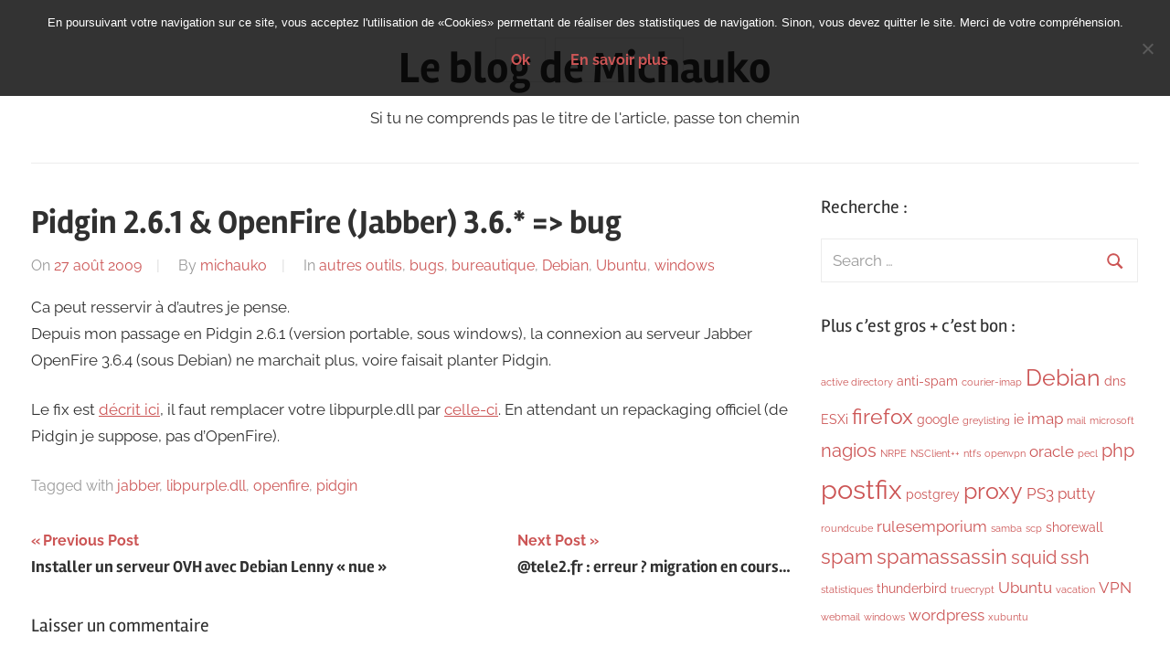

--- FILE ---
content_type: text/html; charset=UTF-8
request_url: https://michauko.org/blog/pidgin-2-6-1-openfire-jabber-3-6-bug-576/
body_size: 11921
content:
<!DOCTYPE html>
<html lang="fr-FR">

<head>
<meta charset="UTF-8">
<meta name="viewport" content="width=device-width, initial-scale=1">
<link rel="profile" href="http://gmpg.org/xfn/11">

<meta name='robots' content='index, follow, max-image-preview:large, max-snippet:-1, max-video-preview:-1' />

	<!-- This site is optimized with the Yoast SEO plugin v26.8 - https://yoast.com/product/yoast-seo-wordpress/ -->
	<title>Pidgin 2.6.1 &amp; OpenFire (Jabber) 3.6.* =&gt; bug - Le blog de Michauko</title>
	<link rel="canonical" href="https://michauko.org/blog/pidgin-2-6-1-openfire-jabber-3-6-bug-576/" />
	<meta property="og:locale" content="fr_FR" />
	<meta property="og:type" content="article" />
	<meta property="og:title" content="Pidgin 2.6.1 &amp; OpenFire (Jabber) 3.6.* =&gt; bug - Le blog de Michauko" />
	<meta property="og:description" content="Ca peut resservir à d&rsquo;autres je pense. Depuis mon passage en Pidgin 2.6.1 (version portable, sous windows), la connexion au serveur Jabber OpenFire 3.6.4 (sous Debian) ne marchait plus, voire faisait planter Pidgin. Le fix &hellip;" />
	<meta property="og:url" content="https://michauko.org/blog/pidgin-2-6-1-openfire-jabber-3-6-bug-576/" />
	<meta property="og:site_name" content="Le blog de Michauko" />
	<meta property="article:published_time" content="2009-08-27T07:32:03+00:00" />
	<meta property="article:modified_time" content="2009-10-08T12:54:00+00:00" />
	<meta name="author" content="michauko" />
	<meta name="twitter:card" content="summary_large_image" />
	<meta name="twitter:label1" content="Écrit par" />
	<meta name="twitter:data1" content="michauko" />
	<script type="application/ld+json" class="yoast-schema-graph">{"@context":"https://schema.org","@graph":[{"@type":"Article","@id":"https://michauko.org/blog/pidgin-2-6-1-openfire-jabber-3-6-bug-576/#article","isPartOf":{"@id":"https://michauko.org/blog/pidgin-2-6-1-openfire-jabber-3-6-bug-576/"},"author":{"name":"michauko","@id":"https://michauko.org/blog/#/schema/person/0cd9f3d9ce4dccc05df81a5b27051ea9"},"headline":"Pidgin 2.6.1 &#038; OpenFire (Jabber) 3.6.* => bug","datePublished":"2009-08-27T07:32:03+00:00","dateModified":"2009-10-08T12:54:00+00:00","mainEntityOfPage":{"@id":"https://michauko.org/blog/pidgin-2-6-1-openfire-jabber-3-6-bug-576/"},"wordCount":61,"commentCount":0,"keywords":["jabber","libpurple.dll","openfire","pidgin"],"articleSection":["autres outils","bugs","bureautique","Debian","Ubuntu","windows"],"inLanguage":"fr-FR","potentialAction":[{"@type":"CommentAction","name":"Comment","target":["https://michauko.org/blog/pidgin-2-6-1-openfire-jabber-3-6-bug-576/#respond"]}]},{"@type":"WebPage","@id":"https://michauko.org/blog/pidgin-2-6-1-openfire-jabber-3-6-bug-576/","url":"https://michauko.org/blog/pidgin-2-6-1-openfire-jabber-3-6-bug-576/","name":"Pidgin 2.6.1 & OpenFire (Jabber) 3.6.* => bug - Le blog de Michauko","isPartOf":{"@id":"https://michauko.org/blog/#website"},"datePublished":"2009-08-27T07:32:03+00:00","dateModified":"2009-10-08T12:54:00+00:00","author":{"@id":"https://michauko.org/blog/#/schema/person/0cd9f3d9ce4dccc05df81a5b27051ea9"},"breadcrumb":{"@id":"https://michauko.org/blog/pidgin-2-6-1-openfire-jabber-3-6-bug-576/#breadcrumb"},"inLanguage":"fr-FR","potentialAction":[{"@type":"ReadAction","target":["https://michauko.org/blog/pidgin-2-6-1-openfire-jabber-3-6-bug-576/"]}]},{"@type":"BreadcrumbList","@id":"https://michauko.org/blog/pidgin-2-6-1-openfire-jabber-3-6-bug-576/#breadcrumb","itemListElement":[{"@type":"ListItem","position":1,"name":"Accueil","item":"https://michauko.org/blog/"},{"@type":"ListItem","position":2,"name":"Pidgin 2.6.1 &#038; OpenFire (Jabber) 3.6.* => bug"}]},{"@type":"WebSite","@id":"https://michauko.org/blog/#website","url":"https://michauko.org/blog/","name":"Le blog de Michauko","description":"Si tu ne comprends pas le titre de l&#039;article, passe ton chemin","potentialAction":[{"@type":"SearchAction","target":{"@type":"EntryPoint","urlTemplate":"https://michauko.org/blog/?s={search_term_string}"},"query-input":{"@type":"PropertyValueSpecification","valueRequired":true,"valueName":"search_term_string"}}],"inLanguage":"fr-FR"},{"@type":"Person","@id":"https://michauko.org/blog/#/schema/person/0cd9f3d9ce4dccc05df81a5b27051ea9","name":"michauko","image":{"@type":"ImageObject","inLanguage":"fr-FR","@id":"https://michauko.org/blog/#/schema/person/image/","url":"https://secure.gravatar.com/avatar/5c3a8969c185fd0eef3893a15408f3ef1b36a6681a066b1eb32045643c30ba65?s=96&d=mm&r=g","contentUrl":"https://secure.gravatar.com/avatar/5c3a8969c185fd0eef3893a15408f3ef1b36a6681a066b1eb32045643c30ba65?s=96&d=mm&r=g","caption":"michauko"},"sameAs":["http://michauko.org/"],"url":"https://michauko.org/blog/author/randomized2/"}]}</script>
	<!-- / Yoast SEO plugin. -->


<link rel='dns-prefetch' href='//www.googletagmanager.com' />
<link rel='dns-prefetch' href='//pagead2.googlesyndication.com' />
<link rel="alternate" type="application/rss+xml" title="Le blog de Michauko &raquo; Flux" href="https://michauko.org/blog/feed/" />
<link rel="alternate" type="application/rss+xml" title="Le blog de Michauko &raquo; Flux des commentaires" href="https://michauko.org/blog/comments/feed/" />
<link rel="alternate" type="application/rss+xml" title="Le blog de Michauko &raquo; Pidgin 2.6.1 &#038; OpenFire (Jabber) 3.6.* =&gt; bug Flux des commentaires" href="https://michauko.org/blog/pidgin-2-6-1-openfire-jabber-3-6-bug-576/feed/" />
<link rel="alternate" title="oEmbed (JSON)" type="application/json+oembed" href="https://michauko.org/blog/wp-json/oembed/1.0/embed?url=https%3A%2F%2Fmichauko.org%2Fblog%2Fpidgin-2-6-1-openfire-jabber-3-6-bug-576%2F" />
<link rel="alternate" title="oEmbed (XML)" type="text/xml+oembed" href="https://michauko.org/blog/wp-json/oembed/1.0/embed?url=https%3A%2F%2Fmichauko.org%2Fblog%2Fpidgin-2-6-1-openfire-jabber-3-6-bug-576%2F&#038;format=xml" />
		<!-- This site uses the Google Analytics by MonsterInsights plugin v9.11.1 - Using Analytics tracking - https://www.monsterinsights.com/ -->
		<!-- Remarque : MonsterInsights n’est actuellement pas configuré sur ce site. Le propriétaire doit authentifier son compte Google Analytics dans les réglages de MonsterInsights.  -->
					<!-- No tracking code set -->
				<!-- / Google Analytics by MonsterInsights -->
		<style id='wp-img-auto-sizes-contain-inline-css' type='text/css'>
img:is([sizes=auto i],[sizes^="auto," i]){contain-intrinsic-size:3000px 1500px}
/*# sourceURL=wp-img-auto-sizes-contain-inline-css */
</style>
<link rel='stylesheet' id='chronus-theme-fonts-css' href='https://michauko.org/blog/wp-content/fonts/7331df50e93b5772ddd3c3be354a0b7c.css?ver=20201110' type='text/css' media='all' />
<style id='wp-emoji-styles-inline-css' type='text/css'>

	img.wp-smiley, img.emoji {
		display: inline !important;
		border: none !important;
		box-shadow: none !important;
		height: 1em !important;
		width: 1em !important;
		margin: 0 0.07em !important;
		vertical-align: -0.1em !important;
		background: none !important;
		padding: 0 !important;
	}
/*# sourceURL=wp-emoji-styles-inline-css */
</style>
<style id='wp-block-library-inline-css' type='text/css'>
:root{--wp-block-synced-color:#7a00df;--wp-block-synced-color--rgb:122,0,223;--wp-bound-block-color:var(--wp-block-synced-color);--wp-editor-canvas-background:#ddd;--wp-admin-theme-color:#007cba;--wp-admin-theme-color--rgb:0,124,186;--wp-admin-theme-color-darker-10:#006ba1;--wp-admin-theme-color-darker-10--rgb:0,107,160.5;--wp-admin-theme-color-darker-20:#005a87;--wp-admin-theme-color-darker-20--rgb:0,90,135;--wp-admin-border-width-focus:2px}@media (min-resolution:192dpi){:root{--wp-admin-border-width-focus:1.5px}}.wp-element-button{cursor:pointer}:root .has-very-light-gray-background-color{background-color:#eee}:root .has-very-dark-gray-background-color{background-color:#313131}:root .has-very-light-gray-color{color:#eee}:root .has-very-dark-gray-color{color:#313131}:root .has-vivid-green-cyan-to-vivid-cyan-blue-gradient-background{background:linear-gradient(135deg,#00d084,#0693e3)}:root .has-purple-crush-gradient-background{background:linear-gradient(135deg,#34e2e4,#4721fb 50%,#ab1dfe)}:root .has-hazy-dawn-gradient-background{background:linear-gradient(135deg,#faaca8,#dad0ec)}:root .has-subdued-olive-gradient-background{background:linear-gradient(135deg,#fafae1,#67a671)}:root .has-atomic-cream-gradient-background{background:linear-gradient(135deg,#fdd79a,#004a59)}:root .has-nightshade-gradient-background{background:linear-gradient(135deg,#330968,#31cdcf)}:root .has-midnight-gradient-background{background:linear-gradient(135deg,#020381,#2874fc)}:root{--wp--preset--font-size--normal:16px;--wp--preset--font-size--huge:42px}.has-regular-font-size{font-size:1em}.has-larger-font-size{font-size:2.625em}.has-normal-font-size{font-size:var(--wp--preset--font-size--normal)}.has-huge-font-size{font-size:var(--wp--preset--font-size--huge)}:root .has-text-align-center{text-align:center}:root .has-text-align-left{text-align:left}:root .has-text-align-right{text-align:right}.has-fit-text{white-space:nowrap!important}#end-resizable-editor-section{display:none}.aligncenter{clear:both}.items-justified-left{justify-content:flex-start}.items-justified-center{justify-content:center}.items-justified-right{justify-content:flex-end}.items-justified-space-between{justify-content:space-between}.screen-reader-text{word-wrap:normal!important;border:0;clip-path:inset(50%);height:1px;margin:-1px;overflow:hidden;padding:0;position:absolute;width:1px}.screen-reader-text:focus{background-color:#ddd;clip-path:none;color:#444;display:block;font-size:1em;height:auto;left:5px;line-height:normal;padding:15px 23px 14px;text-decoration:none;top:5px;width:auto;z-index:100000}html :where(.has-border-color){border-style:solid}html :where([style*=border-top-color]){border-top-style:solid}html :where([style*=border-right-color]){border-right-style:solid}html :where([style*=border-bottom-color]){border-bottom-style:solid}html :where([style*=border-left-color]){border-left-style:solid}html :where([style*=border-width]){border-style:solid}html :where([style*=border-top-width]){border-top-style:solid}html :where([style*=border-right-width]){border-right-style:solid}html :where([style*=border-bottom-width]){border-bottom-style:solid}html :where([style*=border-left-width]){border-left-style:solid}html :where(img[class*=wp-image-]){height:auto;max-width:100%}:where(figure){margin:0 0 1em}html :where(.is-position-sticky){--wp-admin--admin-bar--position-offset:var(--wp-admin--admin-bar--height,0px)}@media screen and (max-width:600px){html :where(.is-position-sticky){--wp-admin--admin-bar--position-offset:0px}}

/*# sourceURL=wp-block-library-inline-css */
</style><style id='global-styles-inline-css' type='text/css'>
:root{--wp--preset--aspect-ratio--square: 1;--wp--preset--aspect-ratio--4-3: 4/3;--wp--preset--aspect-ratio--3-4: 3/4;--wp--preset--aspect-ratio--3-2: 3/2;--wp--preset--aspect-ratio--2-3: 2/3;--wp--preset--aspect-ratio--16-9: 16/9;--wp--preset--aspect-ratio--9-16: 9/16;--wp--preset--color--black: #000000;--wp--preset--color--cyan-bluish-gray: #abb8c3;--wp--preset--color--white: #ffffff;--wp--preset--color--pale-pink: #f78da7;--wp--preset--color--vivid-red: #cf2e2e;--wp--preset--color--luminous-vivid-orange: #ff6900;--wp--preset--color--luminous-vivid-amber: #fcb900;--wp--preset--color--light-green-cyan: #7bdcb5;--wp--preset--color--vivid-green-cyan: #00d084;--wp--preset--color--pale-cyan-blue: #8ed1fc;--wp--preset--color--vivid-cyan-blue: #0693e3;--wp--preset--color--vivid-purple: #9b51e0;--wp--preset--color--primary: #cc5555;--wp--preset--color--secondary: #b33c3c;--wp--preset--color--tertiary: #992222;--wp--preset--color--accent: #91cc56;--wp--preset--color--highlight: #239999;--wp--preset--color--light-gray: #f0f0f0;--wp--preset--color--gray: #999999;--wp--preset--color--dark-gray: #303030;--wp--preset--gradient--vivid-cyan-blue-to-vivid-purple: linear-gradient(135deg,rgb(6,147,227) 0%,rgb(155,81,224) 100%);--wp--preset--gradient--light-green-cyan-to-vivid-green-cyan: linear-gradient(135deg,rgb(122,220,180) 0%,rgb(0,208,130) 100%);--wp--preset--gradient--luminous-vivid-amber-to-luminous-vivid-orange: linear-gradient(135deg,rgb(252,185,0) 0%,rgb(255,105,0) 100%);--wp--preset--gradient--luminous-vivid-orange-to-vivid-red: linear-gradient(135deg,rgb(255,105,0) 0%,rgb(207,46,46) 100%);--wp--preset--gradient--very-light-gray-to-cyan-bluish-gray: linear-gradient(135deg,rgb(238,238,238) 0%,rgb(169,184,195) 100%);--wp--preset--gradient--cool-to-warm-spectrum: linear-gradient(135deg,rgb(74,234,220) 0%,rgb(151,120,209) 20%,rgb(207,42,186) 40%,rgb(238,44,130) 60%,rgb(251,105,98) 80%,rgb(254,248,76) 100%);--wp--preset--gradient--blush-light-purple: linear-gradient(135deg,rgb(255,206,236) 0%,rgb(152,150,240) 100%);--wp--preset--gradient--blush-bordeaux: linear-gradient(135deg,rgb(254,205,165) 0%,rgb(254,45,45) 50%,rgb(107,0,62) 100%);--wp--preset--gradient--luminous-dusk: linear-gradient(135deg,rgb(255,203,112) 0%,rgb(199,81,192) 50%,rgb(65,88,208) 100%);--wp--preset--gradient--pale-ocean: linear-gradient(135deg,rgb(255,245,203) 0%,rgb(182,227,212) 50%,rgb(51,167,181) 100%);--wp--preset--gradient--electric-grass: linear-gradient(135deg,rgb(202,248,128) 0%,rgb(113,206,126) 100%);--wp--preset--gradient--midnight: linear-gradient(135deg,rgb(2,3,129) 0%,rgb(40,116,252) 100%);--wp--preset--font-size--small: 16px;--wp--preset--font-size--medium: 24px;--wp--preset--font-size--large: 36px;--wp--preset--font-size--x-large: 42px;--wp--preset--font-size--extra-large: 48px;--wp--preset--font-size--huge: 64px;--wp--preset--spacing--20: 0.44rem;--wp--preset--spacing--30: 0.67rem;--wp--preset--spacing--40: 1rem;--wp--preset--spacing--50: 1.5rem;--wp--preset--spacing--60: 2.25rem;--wp--preset--spacing--70: 3.38rem;--wp--preset--spacing--80: 5.06rem;--wp--preset--shadow--natural: 6px 6px 9px rgba(0, 0, 0, 0.2);--wp--preset--shadow--deep: 12px 12px 50px rgba(0, 0, 0, 0.4);--wp--preset--shadow--sharp: 6px 6px 0px rgba(0, 0, 0, 0.2);--wp--preset--shadow--outlined: 6px 6px 0px -3px rgb(255, 255, 255), 6px 6px rgb(0, 0, 0);--wp--preset--shadow--crisp: 6px 6px 0px rgb(0, 0, 0);}:where(body) { margin: 0; }:where(.is-layout-flex){gap: 0.5em;}:where(.is-layout-grid){gap: 0.5em;}body .is-layout-flex{display: flex;}.is-layout-flex{flex-wrap: wrap;align-items: center;}.is-layout-flex > :is(*, div){margin: 0;}body .is-layout-grid{display: grid;}.is-layout-grid > :is(*, div){margin: 0;}body{padding-top: 0px;padding-right: 0px;padding-bottom: 0px;padding-left: 0px;}a:where(:not(.wp-element-button)){text-decoration: underline;}:root :where(.wp-element-button, .wp-block-button__link){background-color: #32373c;border-width: 0;color: #fff;font-family: inherit;font-size: inherit;font-style: inherit;font-weight: inherit;letter-spacing: inherit;line-height: inherit;padding-top: calc(0.667em + 2px);padding-right: calc(1.333em + 2px);padding-bottom: calc(0.667em + 2px);padding-left: calc(1.333em + 2px);text-decoration: none;text-transform: inherit;}.has-black-color{color: var(--wp--preset--color--black) !important;}.has-cyan-bluish-gray-color{color: var(--wp--preset--color--cyan-bluish-gray) !important;}.has-white-color{color: var(--wp--preset--color--white) !important;}.has-pale-pink-color{color: var(--wp--preset--color--pale-pink) !important;}.has-vivid-red-color{color: var(--wp--preset--color--vivid-red) !important;}.has-luminous-vivid-orange-color{color: var(--wp--preset--color--luminous-vivid-orange) !important;}.has-luminous-vivid-amber-color{color: var(--wp--preset--color--luminous-vivid-amber) !important;}.has-light-green-cyan-color{color: var(--wp--preset--color--light-green-cyan) !important;}.has-vivid-green-cyan-color{color: var(--wp--preset--color--vivid-green-cyan) !important;}.has-pale-cyan-blue-color{color: var(--wp--preset--color--pale-cyan-blue) !important;}.has-vivid-cyan-blue-color{color: var(--wp--preset--color--vivid-cyan-blue) !important;}.has-vivid-purple-color{color: var(--wp--preset--color--vivid-purple) !important;}.has-primary-color{color: var(--wp--preset--color--primary) !important;}.has-secondary-color{color: var(--wp--preset--color--secondary) !important;}.has-tertiary-color{color: var(--wp--preset--color--tertiary) !important;}.has-accent-color{color: var(--wp--preset--color--accent) !important;}.has-highlight-color{color: var(--wp--preset--color--highlight) !important;}.has-light-gray-color{color: var(--wp--preset--color--light-gray) !important;}.has-gray-color{color: var(--wp--preset--color--gray) !important;}.has-dark-gray-color{color: var(--wp--preset--color--dark-gray) !important;}.has-black-background-color{background-color: var(--wp--preset--color--black) !important;}.has-cyan-bluish-gray-background-color{background-color: var(--wp--preset--color--cyan-bluish-gray) !important;}.has-white-background-color{background-color: var(--wp--preset--color--white) !important;}.has-pale-pink-background-color{background-color: var(--wp--preset--color--pale-pink) !important;}.has-vivid-red-background-color{background-color: var(--wp--preset--color--vivid-red) !important;}.has-luminous-vivid-orange-background-color{background-color: var(--wp--preset--color--luminous-vivid-orange) !important;}.has-luminous-vivid-amber-background-color{background-color: var(--wp--preset--color--luminous-vivid-amber) !important;}.has-light-green-cyan-background-color{background-color: var(--wp--preset--color--light-green-cyan) !important;}.has-vivid-green-cyan-background-color{background-color: var(--wp--preset--color--vivid-green-cyan) !important;}.has-pale-cyan-blue-background-color{background-color: var(--wp--preset--color--pale-cyan-blue) !important;}.has-vivid-cyan-blue-background-color{background-color: var(--wp--preset--color--vivid-cyan-blue) !important;}.has-vivid-purple-background-color{background-color: var(--wp--preset--color--vivid-purple) !important;}.has-primary-background-color{background-color: var(--wp--preset--color--primary) !important;}.has-secondary-background-color{background-color: var(--wp--preset--color--secondary) !important;}.has-tertiary-background-color{background-color: var(--wp--preset--color--tertiary) !important;}.has-accent-background-color{background-color: var(--wp--preset--color--accent) !important;}.has-highlight-background-color{background-color: var(--wp--preset--color--highlight) !important;}.has-light-gray-background-color{background-color: var(--wp--preset--color--light-gray) !important;}.has-gray-background-color{background-color: var(--wp--preset--color--gray) !important;}.has-dark-gray-background-color{background-color: var(--wp--preset--color--dark-gray) !important;}.has-black-border-color{border-color: var(--wp--preset--color--black) !important;}.has-cyan-bluish-gray-border-color{border-color: var(--wp--preset--color--cyan-bluish-gray) !important;}.has-white-border-color{border-color: var(--wp--preset--color--white) !important;}.has-pale-pink-border-color{border-color: var(--wp--preset--color--pale-pink) !important;}.has-vivid-red-border-color{border-color: var(--wp--preset--color--vivid-red) !important;}.has-luminous-vivid-orange-border-color{border-color: var(--wp--preset--color--luminous-vivid-orange) !important;}.has-luminous-vivid-amber-border-color{border-color: var(--wp--preset--color--luminous-vivid-amber) !important;}.has-light-green-cyan-border-color{border-color: var(--wp--preset--color--light-green-cyan) !important;}.has-vivid-green-cyan-border-color{border-color: var(--wp--preset--color--vivid-green-cyan) !important;}.has-pale-cyan-blue-border-color{border-color: var(--wp--preset--color--pale-cyan-blue) !important;}.has-vivid-cyan-blue-border-color{border-color: var(--wp--preset--color--vivid-cyan-blue) !important;}.has-vivid-purple-border-color{border-color: var(--wp--preset--color--vivid-purple) !important;}.has-primary-border-color{border-color: var(--wp--preset--color--primary) !important;}.has-secondary-border-color{border-color: var(--wp--preset--color--secondary) !important;}.has-tertiary-border-color{border-color: var(--wp--preset--color--tertiary) !important;}.has-accent-border-color{border-color: var(--wp--preset--color--accent) !important;}.has-highlight-border-color{border-color: var(--wp--preset--color--highlight) !important;}.has-light-gray-border-color{border-color: var(--wp--preset--color--light-gray) !important;}.has-gray-border-color{border-color: var(--wp--preset--color--gray) !important;}.has-dark-gray-border-color{border-color: var(--wp--preset--color--dark-gray) !important;}.has-vivid-cyan-blue-to-vivid-purple-gradient-background{background: var(--wp--preset--gradient--vivid-cyan-blue-to-vivid-purple) !important;}.has-light-green-cyan-to-vivid-green-cyan-gradient-background{background: var(--wp--preset--gradient--light-green-cyan-to-vivid-green-cyan) !important;}.has-luminous-vivid-amber-to-luminous-vivid-orange-gradient-background{background: var(--wp--preset--gradient--luminous-vivid-amber-to-luminous-vivid-orange) !important;}.has-luminous-vivid-orange-to-vivid-red-gradient-background{background: var(--wp--preset--gradient--luminous-vivid-orange-to-vivid-red) !important;}.has-very-light-gray-to-cyan-bluish-gray-gradient-background{background: var(--wp--preset--gradient--very-light-gray-to-cyan-bluish-gray) !important;}.has-cool-to-warm-spectrum-gradient-background{background: var(--wp--preset--gradient--cool-to-warm-spectrum) !important;}.has-blush-light-purple-gradient-background{background: var(--wp--preset--gradient--blush-light-purple) !important;}.has-blush-bordeaux-gradient-background{background: var(--wp--preset--gradient--blush-bordeaux) !important;}.has-luminous-dusk-gradient-background{background: var(--wp--preset--gradient--luminous-dusk) !important;}.has-pale-ocean-gradient-background{background: var(--wp--preset--gradient--pale-ocean) !important;}.has-electric-grass-gradient-background{background: var(--wp--preset--gradient--electric-grass) !important;}.has-midnight-gradient-background{background: var(--wp--preset--gradient--midnight) !important;}.has-small-font-size{font-size: var(--wp--preset--font-size--small) !important;}.has-medium-font-size{font-size: var(--wp--preset--font-size--medium) !important;}.has-large-font-size{font-size: var(--wp--preset--font-size--large) !important;}.has-x-large-font-size{font-size: var(--wp--preset--font-size--x-large) !important;}.has-extra-large-font-size{font-size: var(--wp--preset--font-size--extra-large) !important;}.has-huge-font-size{font-size: var(--wp--preset--font-size--huge) !important;}
/*# sourceURL=global-styles-inline-css */
</style>

<style id='classic-theme-styles-inline-css' type='text/css'>
.wp-block-button__link{background-color:#32373c;border-radius:9999px;box-shadow:none;color:#fff;font-size:1.125em;padding:calc(.667em + 2px) calc(1.333em + 2px);text-decoration:none}.wp-block-file__button{background:#32373c;color:#fff}.wp-block-accordion-heading{margin:0}.wp-block-accordion-heading__toggle{background-color:inherit!important;color:inherit!important}.wp-block-accordion-heading__toggle:not(:focus-visible){outline:none}.wp-block-accordion-heading__toggle:focus,.wp-block-accordion-heading__toggle:hover{background-color:inherit!important;border:none;box-shadow:none;color:inherit;padding:var(--wp--preset--spacing--20,1em) 0;text-decoration:none}.wp-block-accordion-heading__toggle:focus-visible{outline:auto;outline-offset:0}
/*# sourceURL=https://michauko.org/blog/wp-content/plugins/gutenberg/build/styles/block-library/classic.min.css */
</style>
<link rel='stylesheet' id='cookie-notice-front-css' href='https://michauko.org/blog/wp-content/plugins/cookie-notice/css/front.min.css?ver=2.5.11' type='text/css' media='all' />
<link rel='stylesheet' id='chronus-stylesheet-css' href='https://michauko.org/blog/wp-content/themes/chronus/style.css?ver=2.1.2' type='text/css' media='all' />
<link rel='stylesheet' id='chronus-safari-flexbox-fixes-css' href='https://michauko.org/blog/wp-content/themes/chronus/assets/css/safari-flexbox-fixes.css?ver=20200420' type='text/css' media='all' />
<script type="text/javascript" id="cookie-notice-front-js-before">
/* <![CDATA[ */
var cnArgs = {"ajaxUrl":"https:\/\/michauko.org\/blog\/wp-admin\/admin-ajax.php","nonce":"f91691bd7a","hideEffect":"fade","position":"top","onScroll":false,"onScrollOffset":100,"onClick":false,"cookieName":"cookie_notice_accepted","cookieTime":15811200,"cookieTimeRejected":2592000,"globalCookie":false,"redirection":false,"cache":true,"revokeCookies":false,"revokeCookiesOpt":"automatic"};

//# sourceURL=cookie-notice-front-js-before
/* ]]> */
</script>
<script type="text/javascript" src="https://michauko.org/blog/wp-content/plugins/cookie-notice/js/front.min.js?ver=2.5.11" id="cookie-notice-front-js"></script>
<script type="text/javascript" src="https://michauko.org/blog/wp-content/themes/chronus/assets/js/svgxuse.min.js?ver=1.2.6" id="svgxuse-js"></script>
<link rel="https://api.w.org/" href="https://michauko.org/blog/wp-json/" /><link rel="alternate" title="JSON" type="application/json" href="https://michauko.org/blog/wp-json/wp/v2/posts/576" /><link rel="EditURI" type="application/rsd+xml" title="RSD" href="https://michauko.org/blog/xmlrpc.php?rsd" />
<meta name="generator" content="WordPress 6.9" />
<link rel='shortlink' href='https://michauko.org/blog/?p=576' />
<meta name="generator" content="Site Kit by Google 1.170.0" /><link rel="pingback" href="https://michauko.org/blog/xmlrpc.php">
<meta name="google-site-verification" content="y9HBwjb87doveOQkLvDR6RQSAsUdY6OHH7NeBLaZB_A">
<!-- Balises Meta Google AdSense ajoutées par Site Kit -->
<meta name="google-adsense-platform-account" content="ca-host-pub-2644536267352236">
<meta name="google-adsense-platform-domain" content="sitekit.withgoogle.com">
<!-- Fin des balises Meta End Google AdSense ajoutées par Site Kit -->

<!-- Extrait Google AdSense ajouté par Site Kit -->
<script type="text/javascript" async="async" src="https://pagead2.googlesyndication.com/pagead/js/adsbygoogle.js?client=ca-pub-1414430032497927&amp;host=ca-host-pub-2644536267352236" crossorigin="anonymous"></script>

<!-- End Google AdSense snippet added by Site Kit -->
</head>

<body class="wp-singular post-template-default single single-post postid-576 single-format-standard wp-embed-responsive wp-theme-chronus cookies-not-set">

	<a class="skip-link screen-reader-text" href="#content">Skip to content</a>

	
	
	
	<div id="page" class="hfeed site">

		
		<header id="masthead" class="site-header clearfix" role="banner">

			<div class="header-main container clearfix">

				<div id="logo" class="site-branding clearfix">

										
			<p class="site-title"><a href="https://michauko.org/blog/" rel="home">Le blog de Michauko</a></p>

								
			<p class="site-description">Si tu ne comprends pas le titre de l&#039;article, passe ton chemin</p>

			
				</div><!-- .site-branding -->

			</div><!-- .header-main -->

			


		</header><!-- #masthead -->

		
		
		
		<div id="content" class="site-content container clearfix">

	<section id="primary" class="content-single content-area">
		<main id="main" class="site-main" role="main">

		
<article id="post-576" class="post-576 post type-post status-publish format-standard hentry category-autres-outils category-bugs category-bureautique category-debian category-ubuntu category-windows tag-jabber tag-libpurple-dll tag-openfire tag-pidgin">

	
	<header class="entry-header">

		<h1 class="entry-title">Pidgin 2.6.1 &#038; OpenFire (Jabber) 3.6.* => bug</h1>
		<div class="entry-meta"><span class="meta-date">On <a href="https://michauko.org/blog/pidgin-2-6-1-openfire-jabber-3-6-bug-576/" title="9:32 am" rel="bookmark"><time class="entry-date published updated" datetime="2009-08-27T09:32:03+01:00">27 août 2009</time></a></span><span class="meta-author"> By <span class="author vcard"><a class="url fn n" href="https://michauko.org/blog/author/randomized2/" title="View all posts by michauko" rel="author">michauko</a></span></span><span class="meta-category"> In <a href="https://michauko.org/blog/category/autres-outils/" rel="category tag">autres outils</a>, <a href="https://michauko.org/blog/category/bugs/" rel="category tag">bugs</a>, <a href="https://michauko.org/blog/category/bureautique/" rel="category tag">bureautique</a>, <a href="https://michauko.org/blog/category/debian/" rel="category tag">Debian</a>, <a href="https://michauko.org/blog/category/ubuntu/" rel="category tag">Ubuntu</a>, <a href="https://michauko.org/blog/category/windows/" rel="category tag">windows</a></span></div>
	</header><!-- .entry-header -->

	<div class="entry-content clearfix">

		<p>Ca peut resservir à d&rsquo;autres je pense.<br />
Depuis mon passage en Pidgin 2.6.1 (version portable, sous windows), la connexion au serveur Jabber OpenFire 3.6.4 (sous Debian) ne marchait plus, voire faisait planter Pidgin.</p>
<p>Le fix est <a href="http://developer.pidgin.im/ticket/10095">décrit ici</a>, il faut remplacer votre libpurple.dll par <a href="http://pidgin.im/~nosnilmot/2.6.1/srvfix/libpurple.dll">celle-ci</a>. En attendant un repackaging officiel (de Pidgin je suppose, pas d&rsquo;OpenFire).</p>

		
	</div><!-- .entry-content -->

	<footer class="entry-footer">

		
			<div class="entry-tags clearfix">
				<span class="meta-tags">
					Tagged with <a href="https://michauko.org/blog/tag/jabber/" rel="tag">jabber</a>, <a href="https://michauko.org/blog/tag/libpurple-dll/" rel="tag">libpurple.dll</a>, <a href="https://michauko.org/blog/tag/openfire/" rel="tag">openfire</a>, <a href="https://michauko.org/blog/tag/pidgin/" rel="tag">pidgin</a>				</span>
			</div><!-- .entry-tags -->

							
	<nav class="navigation post-navigation" aria-label="Publications">
		<h2 class="screen-reader-text">Navigation de l’article</h2>
		<div class="nav-links"><div class="nav-previous"><a href="https://michauko.org/blog/installer-un-serveur-ovh-avec-debian-lenny-nue-416/" rel="prev"><span class="nav-link-text">Previous Post</span><h3 class="entry-title">Installer un serveur OVH avec Debian Lenny « nue »</h3></a></div><div class="nav-next"><a href="https://michauko.org/blog/tele2-fr-erreur-migration-en-cours-578/" rel="next"><span class="nav-link-text">Next Post</span><h3 class="entry-title">@tele2.fr : erreur ? migration en cours&#8230;</h3></a></div></div>
	</nav>
	</footer><!-- .entry-footer -->

</article>

<div id="comments" class="comments-area">

	
	
	
		<div id="respond" class="comment-respond">
		<h3 id="reply-title" class="comment-reply-title">Laisser un commentaire <small><a rel="nofollow" id="cancel-comment-reply-link" href="/blog/pidgin-2-6-1-openfire-jabber-3-6-bug-576/#respond" style="display:none;">Annuler la réponse</a></small></h3><form action="https://michauko.org/blog/wp-comments-post.php" method="post" id="commentform" class="comment-form"><p class="comment-notes"><span id="email-notes">Votre adresse e-mail ne sera pas publiée.</span> <span class="required-field-message">Les champs obligatoires sont indiqués avec <span class="required">*</span></span></p><p class="comment-form-comment"><label for="comment">Commentaire <span class="required">*</span></label> <textarea id="comment" name="comment" cols="45" rows="8" maxlength="65525" required></textarea></p><p style="clear: both;" class="subscribe-to-comments">
			<input type="checkbox" name="subscribe" id="subscribe" value="subscribe" style="width: auto;" />
			<label for="subscribe">Notify me of followup comments via e-mail</label>
			</p><p class="comment-form-author"><label for="author">Nom <span class="required">*</span></label> <input id="author" name="author" type="text" value="" size="30" maxlength="245" autocomplete="name" required /></p>
<p class="comment-form-email"><label for="email">E-mail <span class="required">*</span></label> <input id="email" name="email" type="email" value="" size="30" maxlength="100" aria-describedby="email-notes" autocomplete="email" required /></p>
<p class="comment-form-url"><label for="url">Site web</label> <input id="url" name="url" type="url" value="" size="30" maxlength="200" autocomplete="url" /></p>
<p class="form-submit"><input name="submit" type="submit" id="submit" class="submit" value="Laisser un commentaire" /> <input type='hidden' name='comment_post_ID' value='576' id='comment_post_ID' />
<input type='hidden' name='comment_parent' id='comment_parent' value='0' />
</p><p style="display: none;"><input type="hidden" id="akismet_comment_nonce" name="akismet_comment_nonce" value="88c589cea7" /></p><p style="display: none !important;" class="akismet-fields-container" data-prefix="ak_"><label>&#916;<textarea name="ak_hp_textarea" cols="45" rows="8" maxlength="100"></textarea></label><input type="hidden" id="ak_js_1" name="ak_js" value="74"/><script>document.getElementById( "ak_js_1" ).setAttribute( "value", ( new Date() ).getTime() );</script></p></form>	</div><!-- #respond -->
	<p class="akismet_comment_form_privacy_notice">Ce site utilise Akismet pour réduire les indésirables. <a href="https://akismet.com/privacy/" target="_blank" rel="nofollow noopener">En savoir plus sur la façon dont les données de vos commentaires sont traitées</a>.</p>
</div><!-- #comments -->

		</main><!-- #main -->
	</section><!-- #primary -->

	
	<section id="secondary" class="sidebar widget-area clearfix" role="complementary">

		<aside id="search-2" class="widget widget_search clearfix"><div class="widget-header"><h3 class="widget-title">Recherche :</h3></div>
<form role="search" method="get" class="search-form" action="https://michauko.org/blog/">
	<label>
		<span class="screen-reader-text">Search for:</span>
		<input type="search" class="search-field"
			placeholder="Search &hellip;"
			value="" name="s"
			title="Search for:" />
	</label>
	<button type="submit" class="search-submit">
		<svg class="icon icon-search" aria-hidden="true" role="img"> <use xlink:href="https://michauko.org/blog/wp-content/themes/chronus/assets/icons/genericons-neue.svg#search"></use> </svg>		<span class="screen-reader-text">Search</span>
	</button>
</form>
</aside><aside id="tag_cloud-2" class="widget widget_tag_cloud clearfix"><div class="widget-header"><h3 class="widget-title">Plus c&rsquo;est gros + c&rsquo;est bon :</h3></div><div class="tagcloud"><a href="https://michauko.org/blog/tag/active-directory/" class="tag-cloud-link tag-link-290 tag-link-position-1" style="font-size: 8pt;" aria-label="active directory (3 éléments)">active directory</a>
<a href="https://michauko.org/blog/tag/anti-spam/" class="tag-cloud-link tag-link-137 tag-link-position-2" style="font-size: 10.745098039216pt;" aria-label="anti-spam (4 éléments)">anti-spam</a>
<a href="https://michauko.org/blog/tag/courier-imap/" class="tag-cloud-link tag-link-175 tag-link-position-3" style="font-size: 8pt;" aria-label="courier-imap (3 éléments)">courier-imap</a>
<a href="https://michauko.org/blog/tag/debian/" class="tag-cloud-link tag-link-571 tag-link-position-4" style="font-size: 18.980392156863pt;" aria-label="Debian (9 éléments)">Debian</a>
<a href="https://michauko.org/blog/tag/dns/" class="tag-cloud-link tag-link-86 tag-link-position-5" style="font-size: 10.745098039216pt;" aria-label="dns (4 éléments)">dns</a>
<a href="https://michauko.org/blog/tag/esxi/" class="tag-cloud-link tag-link-457 tag-link-position-6" style="font-size: 10.745098039216pt;" aria-label="ESXi (4 éléments)">ESXi</a>
<a href="https://michauko.org/blog/tag/firefox/" class="tag-cloud-link tag-link-165 tag-link-position-7" style="font-size: 17.607843137255pt;" aria-label="firefox (8 éléments)">firefox</a>
<a href="https://michauko.org/blog/tag/google/" class="tag-cloud-link tag-link-229 tag-link-position-8" style="font-size: 10.745098039216pt;" aria-label="google (4 éléments)">google</a>
<a href="https://michauko.org/blog/tag/greylisting/" class="tag-cloud-link tag-link-115 tag-link-position-9" style="font-size: 8pt;" aria-label="greylisting (3 éléments)">greylisting</a>
<a href="https://michauko.org/blog/tag/ie/" class="tag-cloud-link tag-link-210 tag-link-position-10" style="font-size: 10.745098039216pt;" aria-label="ie (4 éléments)">ie</a>
<a href="https://michauko.org/blog/tag/imap/" class="tag-cloud-link tag-link-35 tag-link-position-11" style="font-size: 12.941176470588pt;" aria-label="imap (5 éléments)">imap</a>
<a href="https://michauko.org/blog/tag/mail/" class="tag-cloud-link tag-link-141 tag-link-position-12" style="font-size: 8pt;" aria-label="mail (3 éléments)">mail</a>
<a href="https://michauko.org/blog/tag/microsoft/" class="tag-cloud-link tag-link-189 tag-link-position-13" style="font-size: 8pt;" aria-label="microsoft (3 éléments)">microsoft</a>
<a href="https://michauko.org/blog/tag/nagios/" class="tag-cloud-link tag-link-325 tag-link-position-14" style="font-size: 14.862745098039pt;" aria-label="nagios (6 éléments)">nagios</a>
<a href="https://michauko.org/blog/tag/nrpe/" class="tag-cloud-link tag-link-383 tag-link-position-15" style="font-size: 8pt;" aria-label="NRPE (3 éléments)">NRPE</a>
<a href="https://michauko.org/blog/tag/nsclient/" class="tag-cloud-link tag-link-354 tag-link-position-16" style="font-size: 8pt;" aria-label="NSClient++ (3 éléments)">NSClient++</a>
<a href="https://michauko.org/blog/tag/ntfs/" class="tag-cloud-link tag-link-214 tag-link-position-17" style="font-size: 8pt;" aria-label="ntfs (3 éléments)">ntfs</a>
<a href="https://michauko.org/blog/tag/openvpn/" class="tag-cloud-link tag-link-185 tag-link-position-18" style="font-size: 8pt;" aria-label="openvpn (3 éléments)">openvpn</a>
<a href="https://michauko.org/blog/tag/oracle/" class="tag-cloud-link tag-link-306 tag-link-position-19" style="font-size: 12.941176470588pt;" aria-label="oracle (5 éléments)">oracle</a>
<a href="https://michauko.org/blog/tag/pecl/" class="tag-cloud-link tag-link-309 tag-link-position-20" style="font-size: 8pt;" aria-label="pecl (3 éléments)">pecl</a>
<a href="https://michauko.org/blog/tag/php/" class="tag-cloud-link tag-link-430 tag-link-position-21" style="font-size: 14.862745098039pt;" aria-label="php (6 éléments)">php</a>
<a href="https://michauko.org/blog/tag/postfix/" class="tag-cloud-link tag-link-118 tag-link-position-22" style="font-size: 22pt;" aria-label="postfix (12 éléments)">postfix</a>
<a href="https://michauko.org/blog/tag/postgrey/" class="tag-cloud-link tag-link-360 tag-link-position-23" style="font-size: 10.745098039216pt;" aria-label="postgrey (4 éléments)">postgrey</a>
<a href="https://michauko.org/blog/tag/proxy/" class="tag-cloud-link tag-link-27 tag-link-position-24" style="font-size: 18.980392156863pt;" aria-label="proxy (9 éléments)">proxy</a>
<a href="https://michauko.org/blog/tag/ps3/" class="tag-cloud-link tag-link-97 tag-link-position-25" style="font-size: 12.941176470588pt;" aria-label="PS3 (5 éléments)">PS3</a>
<a href="https://michauko.org/blog/tag/putty/" class="tag-cloud-link tag-link-79 tag-link-position-26" style="font-size: 12.941176470588pt;" aria-label="putty (5 éléments)">putty</a>
<a href="https://michauko.org/blog/tag/roundcube/" class="tag-cloud-link tag-link-278 tag-link-position-27" style="font-size: 8pt;" aria-label="roundcube (3 éléments)">roundcube</a>
<a href="https://michauko.org/blog/tag/rulesemporium/" class="tag-cloud-link tag-link-138 tag-link-position-28" style="font-size: 12.941176470588pt;" aria-label="rulesemporium (5 éléments)">rulesemporium</a>
<a href="https://michauko.org/blog/tag/samba/" class="tag-cloud-link tag-link-423 tag-link-position-29" style="font-size: 8pt;" aria-label="samba (3 éléments)">samba</a>
<a href="https://michauko.org/blog/tag/scp/" class="tag-cloud-link tag-link-378 tag-link-position-30" style="font-size: 8pt;" aria-label="scp (3 éléments)">scp</a>
<a href="https://michauko.org/blog/tag/shorewall/" class="tag-cloud-link tag-link-233 tag-link-position-31" style="font-size: 10.745098039216pt;" aria-label="shorewall (4 éléments)">shorewall</a>
<a href="https://michauko.org/blog/tag/spam/" class="tag-cloud-link tag-link-11 tag-link-position-32" style="font-size: 16.235294117647pt;" aria-label="spam (7 éléments)">spam</a>
<a href="https://michauko.org/blog/tag/spamassassin/" class="tag-cloud-link tag-link-12 tag-link-position-33" style="font-size: 16.235294117647pt;" aria-label="spamassassin (7 éléments)">spamassassin</a>
<a href="https://michauko.org/blog/tag/squid/" class="tag-cloud-link tag-link-232 tag-link-position-34" style="font-size: 14.862745098039pt;" aria-label="squid (6 éléments)">squid</a>
<a href="https://michauko.org/blog/tag/ssh/" class="tag-cloud-link tag-link-146 tag-link-position-35" style="font-size: 14.862745098039pt;" aria-label="ssh (6 éléments)">ssh</a>
<a href="https://michauko.org/blog/tag/statistiques/" class="tag-cloud-link tag-link-99 tag-link-position-36" style="font-size: 8pt;" aria-label="statistiques (3 éléments)">statistiques</a>
<a href="https://michauko.org/blog/tag/thunderbird/" class="tag-cloud-link tag-link-34 tag-link-position-37" style="font-size: 10.745098039216pt;" aria-label="thunderbird (4 éléments)">thunderbird</a>
<a href="https://michauko.org/blog/tag/truecrypt/" class="tag-cloud-link tag-link-191 tag-link-position-38" style="font-size: 8pt;" aria-label="truecrypt (3 éléments)">truecrypt</a>
<a href="https://michauko.org/blog/tag/ubuntu/" class="tag-cloud-link tag-link-573 tag-link-position-39" style="font-size: 12.941176470588pt;" aria-label="Ubuntu (5 éléments)">Ubuntu</a>
<a href="https://michauko.org/blog/tag/vacation/" class="tag-cloud-link tag-link-142 tag-link-position-40" style="font-size: 8pt;" aria-label="vacation (3 éléments)">vacation</a>
<a href="https://michauko.org/blog/tag/vpn/" class="tag-cloud-link tag-link-168 tag-link-position-41" style="font-size: 12.941176470588pt;" aria-label="VPN (5 éléments)">VPN</a>
<a href="https://michauko.org/blog/tag/webmail/" class="tag-cloud-link tag-link-173 tag-link-position-42" style="font-size: 8pt;" aria-label="webmail (3 éléments)">webmail</a>
<a href="https://michauko.org/blog/tag/windows/" class="tag-cloud-link tag-link-572 tag-link-position-43" style="font-size: 8pt;" aria-label="windows (3 éléments)">windows</a>
<a href="https://michauko.org/blog/tag/wordpress/" class="tag-cloud-link tag-link-230 tag-link-position-44" style="font-size: 12.941176470588pt;" aria-label="wordpress (5 éléments)">wordpress</a>
<a href="https://michauko.org/blog/tag/xubuntu/" class="tag-cloud-link tag-link-121 tag-link-position-45" style="font-size: 8pt;" aria-label="xubuntu (3 éléments)">xubuntu</a></div>
</aside>
	</section><!-- #secondary -->



	</div><!-- #content -->

	
	<div id="footer" class="footer-wrap">

		<footer id="colophon" class="site-footer container clearfix" role="contentinfo">

			<div id="footer-text" class="site-info">
								
		<span class="credit-link">
			WordPress Theme: Chronus by ThemeZee.		</span>

					</div><!-- .site-info -->

		</footer><!-- #colophon -->

	</div>

</div><!-- #page -->

<script type="speculationrules">
{"prefetch":[{"source":"document","where":{"and":[{"href_matches":"/blog/*"},{"not":{"href_matches":["/blog/wp-*.php","/blog/wp-admin/*","/blog/wp-content/uploads/*","/blog/wp-content/*","/blog/wp-content/plugins/*","/blog/wp-content/themes/chronus/*","/blog/*\\?(.+)"]}},{"not":{"selector_matches":"a[rel~=\"nofollow\"]"}},{"not":{"selector_matches":".no-prefetch, .no-prefetch a"}}]},"eagerness":"conservative"}]}
</script>
<script type="text/javascript" src="https://michauko.org/blog/wp-includes/js/comment-reply.min.js?ver=6.9" id="comment-reply-js" async="async" data-wp-strategy="async" fetchpriority="low"></script>
<script defer type="text/javascript" src="https://michauko.org/blog/wp-content/plugins/akismet/_inc/akismet-frontend.js?ver=1762967823" id="akismet-frontend-js"></script>
<script id="wp-emoji-settings" type="application/json">
{"baseUrl":"https://s.w.org/images/core/emoji/17.0.2/72x72/","ext":".png","svgUrl":"https://s.w.org/images/core/emoji/17.0.2/svg/","svgExt":".svg","source":{"concatemoji":"https://michauko.org/blog/wp-includes/js/wp-emoji-release.min.js?ver=6.9"}}
</script>
<script type="module">
/* <![CDATA[ */
/*! This file is auto-generated */
const a=JSON.parse(document.getElementById("wp-emoji-settings").textContent),o=(window._wpemojiSettings=a,"wpEmojiSettingsSupports"),s=["flag","emoji"];function i(e){try{var t={supportTests:e,timestamp:(new Date).valueOf()};sessionStorage.setItem(o,JSON.stringify(t))}catch(e){}}function c(e,t,n){e.clearRect(0,0,e.canvas.width,e.canvas.height),e.fillText(t,0,0);t=new Uint32Array(e.getImageData(0,0,e.canvas.width,e.canvas.height).data);e.clearRect(0,0,e.canvas.width,e.canvas.height),e.fillText(n,0,0);const a=new Uint32Array(e.getImageData(0,0,e.canvas.width,e.canvas.height).data);return t.every((e,t)=>e===a[t])}function p(e,t){e.clearRect(0,0,e.canvas.width,e.canvas.height),e.fillText(t,0,0);var n=e.getImageData(16,16,1,1);for(let e=0;e<n.data.length;e++)if(0!==n.data[e])return!1;return!0}function u(e,t,n,a){switch(t){case"flag":return n(e,"\ud83c\udff3\ufe0f\u200d\u26a7\ufe0f","\ud83c\udff3\ufe0f\u200b\u26a7\ufe0f")?!1:!n(e,"\ud83c\udde8\ud83c\uddf6","\ud83c\udde8\u200b\ud83c\uddf6")&&!n(e,"\ud83c\udff4\udb40\udc67\udb40\udc62\udb40\udc65\udb40\udc6e\udb40\udc67\udb40\udc7f","\ud83c\udff4\u200b\udb40\udc67\u200b\udb40\udc62\u200b\udb40\udc65\u200b\udb40\udc6e\u200b\udb40\udc67\u200b\udb40\udc7f");case"emoji":return!a(e,"\ud83e\u1fac8")}return!1}function f(e,t,n,a){let r;const o=(r="undefined"!=typeof WorkerGlobalScope&&self instanceof WorkerGlobalScope?new OffscreenCanvas(300,150):document.createElement("canvas")).getContext("2d",{willReadFrequently:!0}),s=(o.textBaseline="top",o.font="600 32px Arial",{});return e.forEach(e=>{s[e]=t(o,e,n,a)}),s}function r(e){var t=document.createElement("script");t.src=e,t.defer=!0,document.head.appendChild(t)}a.supports={everything:!0,everythingExceptFlag:!0},new Promise(t=>{let n=function(){try{var e=JSON.parse(sessionStorage.getItem(o));if("object"==typeof e&&"number"==typeof e.timestamp&&(new Date).valueOf()<e.timestamp+604800&&"object"==typeof e.supportTests)return e.supportTests}catch(e){}return null}();if(!n){if("undefined"!=typeof Worker&&"undefined"!=typeof OffscreenCanvas&&"undefined"!=typeof URL&&URL.createObjectURL&&"undefined"!=typeof Blob)try{var e="postMessage("+f.toString()+"("+[JSON.stringify(s),u.toString(),c.toString(),p.toString()].join(",")+"));",a=new Blob([e],{type:"text/javascript"});const r=new Worker(URL.createObjectURL(a),{name:"wpTestEmojiSupports"});return void(r.onmessage=e=>{i(n=e.data),r.terminate(),t(n)})}catch(e){}i(n=f(s,u,c,p))}t(n)}).then(e=>{for(const n in e)a.supports[n]=e[n],a.supports.everything=a.supports.everything&&a.supports[n],"flag"!==n&&(a.supports.everythingExceptFlag=a.supports.everythingExceptFlag&&a.supports[n]);var t;a.supports.everythingExceptFlag=a.supports.everythingExceptFlag&&!a.supports.flag,a.supports.everything||((t=a.source||{}).concatemoji?r(t.concatemoji):t.wpemoji&&t.twemoji&&(r(t.twemoji),r(t.wpemoji)))});
//# sourceURL=https://michauko.org/blog/wp-includes/js/wp-emoji-loader.min.js
/* ]]> */
</script>

		<!-- Cookie Notice plugin v2.5.11 by Hu-manity.co https://hu-manity.co/ -->
		<div id="cookie-notice" role="dialog" class="cookie-notice-hidden cookie-revoke-hidden cn-position-top" aria-label="Cookie Notice" style="background-color: rgba(0,0,0,0.8);"><div class="cookie-notice-container" style="color: #fff"><span id="cn-notice-text" class="cn-text-container">En poursuivant votre navigation sur ce site, vous acceptez l&apos;utilisation de &laquo;Cookies&raquo; permettant de réaliser des statistiques de navigation. Sinon, vous devez quitter le site. Merci de votre compréhension.</span><span id="cn-notice-buttons" class="cn-buttons-container"><button id="cn-accept-cookie" data-cookie-set="accept" class="cn-set-cookie cn-button cn-button-custom button" aria-label="Ok">Ok</button><button data-link-url="http://www.cnil.fr/vos-obligations/sites-web-cookies-et-autres-traceurs/que-dit-la-loi/" data-link-target="_blank" id="cn-more-info" class="cn-more-info cn-button cn-button-custom button" aria-label="En savoir plus">En savoir plus</button></span><button type="button" id="cn-close-notice" data-cookie-set="accept" class="cn-close-icon" aria-label=""></button></div>
			
		</div>
		<!-- / Cookie Notice plugin -->
</body>
</html>


--- FILE ---
content_type: text/html; charset=utf-8
request_url: https://www.google.com/recaptcha/api2/aframe
body_size: 268
content:
<!DOCTYPE HTML><html><head><meta http-equiv="content-type" content="text/html; charset=UTF-8"></head><body><script nonce="Q9RMJfVlts7-HebnNFfPBA">/** Anti-fraud and anti-abuse applications only. See google.com/recaptcha */ try{var clients={'sodar':'https://pagead2.googlesyndication.com/pagead/sodar?'};window.addEventListener("message",function(a){try{if(a.source===window.parent){var b=JSON.parse(a.data);var c=clients[b['id']];if(c){var d=document.createElement('img');d.src=c+b['params']+'&rc='+(localStorage.getItem("rc::a")?sessionStorage.getItem("rc::b"):"");window.document.body.appendChild(d);sessionStorage.setItem("rc::e",parseInt(sessionStorage.getItem("rc::e")||0)+1);localStorage.setItem("rc::h",'1769174533794');}}}catch(b){}});window.parent.postMessage("_grecaptcha_ready", "*");}catch(b){}</script></body></html>